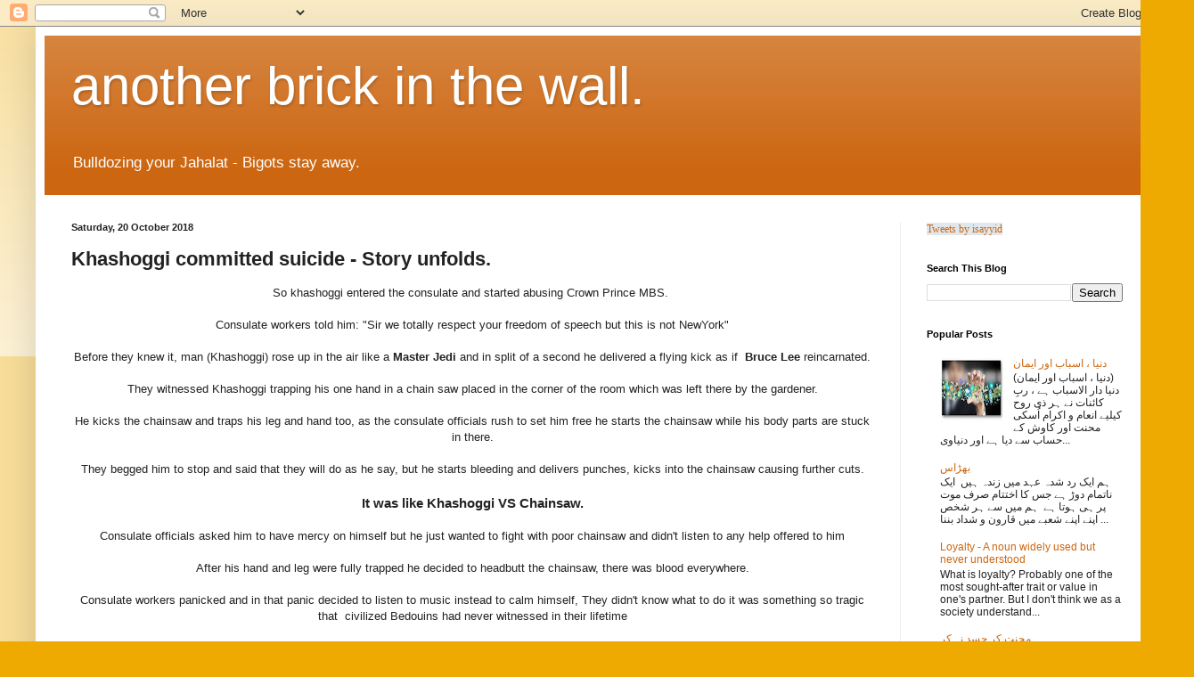

--- FILE ---
content_type: text/html; charset=UTF-8
request_url: https://www.usman.com.pk/2018/10/khashoggi-went-there-to-kill-himself.html
body_size: 12148
content:
<!DOCTYPE html>
<html class='v2' dir='ltr' lang='en-GB' xmlns='http://www.w3.org/1999/xhtml' xmlns:b='http://www.google.com/2005/gml/b' xmlns:data='http://www.google.com/2005/gml/data' xmlns:expr='http://www.google.com/2005/gml/expr'>
<head>
<link href='https://www.blogger.com/static/v1/widgets/335934321-css_bundle_v2.css' rel='stylesheet' type='text/css'/>
<meta content='width=1100' name='viewport'/>
<meta content='text/html; charset=UTF-8' http-equiv='Content-Type'/>
<meta content='blogger' name='generator'/>
<link href='https://www.usman.com.pk/favicon.ico' rel='icon' type='image/x-icon'/>
<link href='https://www.usman.com.pk/2018/10/khashoggi-went-there-to-kill-himself.html' rel='canonical'/>
<link rel="alternate" type="application/atom+xml" title="another brick in the wall.  - Atom" href="https://www.usman.com.pk/feeds/posts/default" />
<link rel="alternate" type="application/rss+xml" title="another brick in the wall.  - RSS" href="https://www.usman.com.pk/feeds/posts/default?alt=rss" />
<link rel="service.post" type="application/atom+xml" title="another brick in the wall.  - Atom" href="https://www.blogger.com/feeds/8818988944419425864/posts/default" />

<link rel="alternate" type="application/atom+xml" title="another brick in the wall.  - Atom" href="https://www.usman.com.pk/feeds/6292256652289615617/comments/default" />
<!--Can't find substitution for tag [blog.ieCssRetrofitLinks]-->
<link href='https://blogger.googleusercontent.com/img/b/R29vZ2xl/AVvXsEjoma8A-lx-2Rl0up7eMahGa22wCzCF9CSnDOv0wq972G-X4JybAU5iubp-R3MoMXFU45MFi6HzlNNnqwkMhSpM_zawVgws2SpDofoxzLCNbxsWbGcx4BnkeuW5L7LPq8O_FaHlPHcSmWQf/s320/WhatsApp+Image+2018-10-20+at+10.37.25+AM.jpeg' rel='image_src'/>
<meta content='Khashoggi,Murder,Turkey,Saudi Consulate,Saudi Arabia,Current Affairs,USA,Donald Trump,MBS,Muhammad bin Salman' name='description'/>
<meta content='https://www.usman.com.pk/2018/10/khashoggi-went-there-to-kill-himself.html' property='og:url'/>
<meta content='Khashoggi committed suicide - Story unfolds.' property='og:title'/>
<meta content='Khashoggi,Murder,Turkey,Saudi Consulate,Saudi Arabia,Current Affairs,USA,Donald Trump,MBS,Muhammad bin Salman' property='og:description'/>
<meta content='https://blogger.googleusercontent.com/img/b/R29vZ2xl/AVvXsEjoma8A-lx-2Rl0up7eMahGa22wCzCF9CSnDOv0wq972G-X4JybAU5iubp-R3MoMXFU45MFi6HzlNNnqwkMhSpM_zawVgws2SpDofoxzLCNbxsWbGcx4BnkeuW5L7LPq8O_FaHlPHcSmWQf/w1200-h630-p-k-no-nu/WhatsApp+Image+2018-10-20+at+10.37.25+AM.jpeg' property='og:image'/>
<title>another brick in the wall. : Khashoggi committed suicide - Story unfolds.</title>
<style id='page-skin-1' type='text/css'><!--
/*
-----------------------------------------------
Blogger Template Style
Name:     Simple
Designer: Blogger
URL:      www.blogger.com
----------------------------------------------- */
/* Content
----------------------------------------------- */
body {
font: normal normal 12px Arial, Tahoma, Helvetica, FreeSans, sans-serif;
color: #222222;
background: #eeaa00 none repeat scroll top left;
padding: 0 40px 40px 40px;
}
html body .region-inner {
min-width: 0;
max-width: 100%;
width: auto;
}
h2 {
font-size: 22px;
}
a:link {
text-decoration:none;
color: #cc6611;
}
a:visited {
text-decoration:none;
color: #888888;
}
a:hover {
text-decoration:underline;
color: #ff9900;
}
.body-fauxcolumn-outer .fauxcolumn-inner {
background: transparent url(https://resources.blogblog.com/blogblog/data/1kt/simple/body_gradient_tile_light.png) repeat scroll top left;
_background-image: none;
}
.body-fauxcolumn-outer .cap-top {
position: absolute;
z-index: 1;
height: 400px;
width: 100%;
}
.body-fauxcolumn-outer .cap-top .cap-left {
width: 100%;
background: transparent url(https://resources.blogblog.com/blogblog/data/1kt/simple/gradients_light.png) repeat-x scroll top left;
_background-image: none;
}
.content-outer {
-moz-box-shadow: 0 0 40px rgba(0, 0, 0, .15);
-webkit-box-shadow: 0 0 5px rgba(0, 0, 0, .15);
-goog-ms-box-shadow: 0 0 10px #333333;
box-shadow: 0 0 40px rgba(0, 0, 0, .15);
margin-bottom: 1px;
}
.content-inner {
padding: 10px 10px;
}
.content-inner {
background-color: #ffffff;
}
/* Header
----------------------------------------------- */
.header-outer {
background: #cc6611 url(https://resources.blogblog.com/blogblog/data/1kt/simple/gradients_light.png) repeat-x scroll 0 -400px;
_background-image: none;
}
.Header h1 {
font: normal normal 60px Arial, Tahoma, Helvetica, FreeSans, sans-serif;
color: #ffffff;
text-shadow: 1px 2px 3px rgba(0, 0, 0, .2);
}
.Header h1 a {
color: #ffffff;
}
.Header .description {
font-size: 140%;
color: #ffffff;
}
.header-inner .Header .titlewrapper {
padding: 22px 30px;
}
.header-inner .Header .descriptionwrapper {
padding: 0 30px;
}
/* Tabs
----------------------------------------------- */
.tabs-inner .section:first-child {
border-top: 0 solid #eeeeee;
}
.tabs-inner .section:first-child ul {
margin-top: -0;
border-top: 0 solid #eeeeee;
border-left: 0 solid #eeeeee;
border-right: 0 solid #eeeeee;
}
.tabs-inner .widget ul {
background: #f5f5f5 url(https://resources.blogblog.com/blogblog/data/1kt/simple/gradients_light.png) repeat-x scroll 0 -800px;
_background-image: none;
border-bottom: 1px solid #eeeeee;
margin-top: 0;
margin-left: -30px;
margin-right: -30px;
}
.tabs-inner .widget li a {
display: inline-block;
padding: .6em 1em;
font: normal normal 14px Arial, Tahoma, Helvetica, FreeSans, sans-serif;
color: #999999;
border-left: 1px solid #ffffff;
border-right: 1px solid #eeeeee;
}
.tabs-inner .widget li:first-child a {
border-left: none;
}
.tabs-inner .widget li.selected a, .tabs-inner .widget li a:hover {
color: #000000;
background-color: #eeeeee;
text-decoration: none;
}
/* Columns
----------------------------------------------- */
.main-outer {
border-top: 0 solid #eeeeee;
}
.fauxcolumn-left-outer .fauxcolumn-inner {
border-right: 1px solid #eeeeee;
}
.fauxcolumn-right-outer .fauxcolumn-inner {
border-left: 1px solid #eeeeee;
}
/* Headings
----------------------------------------------- */
div.widget > h2,
div.widget h2.title {
margin: 0 0 1em 0;
font: normal bold 11px Arial, Tahoma, Helvetica, FreeSans, sans-serif;
color: #000000;
}
/* Widgets
----------------------------------------------- */
.widget .zippy {
color: #999999;
text-shadow: 2px 2px 1px rgba(0, 0, 0, .1);
}
.widget .popular-posts ul {
list-style: none;
}
/* Posts
----------------------------------------------- */
h2.date-header {
font: normal bold 11px Arial, Tahoma, Helvetica, FreeSans, sans-serif;
}
.date-header span {
background-color: transparent;
color: #222222;
padding: inherit;
letter-spacing: inherit;
margin: inherit;
}
.main-inner {
padding-top: 30px;
padding-bottom: 30px;
}
.main-inner .column-center-inner {
padding: 0 15px;
}
.main-inner .column-center-inner .section {
margin: 0 15px;
}
.post {
margin: 0 0 25px 0;
}
h3.post-title, .comments h4 {
font: normal bold 22px Arial, Tahoma, Helvetica, FreeSans, sans-serif;
margin: .75em 0 0;
}
.post-body {
font-size: 110%;
line-height: 1.4;
position: relative;
}
.post-body img, .post-body .tr-caption-container, .Profile img, .Image img,
.BlogList .item-thumbnail img {
padding: 2px;
background: #ffffff;
border: 1px solid #eeeeee;
-moz-box-shadow: 1px 1px 5px rgba(0, 0, 0, .1);
-webkit-box-shadow: 1px 1px 5px rgba(0, 0, 0, .1);
box-shadow: 1px 1px 5px rgba(0, 0, 0, .1);
}
.post-body img, .post-body .tr-caption-container {
padding: 5px;
}
.post-body .tr-caption-container {
color: #222222;
}
.post-body .tr-caption-container img {
padding: 0;
background: transparent;
border: none;
-moz-box-shadow: 0 0 0 rgba(0, 0, 0, .1);
-webkit-box-shadow: 0 0 0 rgba(0, 0, 0, .1);
box-shadow: 0 0 0 rgba(0, 0, 0, .1);
}
.post-header {
margin: 0 0 1.5em;
line-height: 1.6;
font-size: 90%;
}
.post-footer {
margin: 20px -2px 0;
padding: 5px 10px;
color: #666666;
background-color: #f9f9f9;
border-bottom: 1px solid #eeeeee;
line-height: 1.6;
font-size: 90%;
}
#comments .comment-author {
padding-top: 1.5em;
border-top: 1px solid #eeeeee;
background-position: 0 1.5em;
}
#comments .comment-author:first-child {
padding-top: 0;
border-top: none;
}
.avatar-image-container {
margin: .2em 0 0;
}
#comments .avatar-image-container img {
border: 1px solid #eeeeee;
}
/* Comments
----------------------------------------------- */
.comments .comments-content .icon.blog-author {
background-repeat: no-repeat;
background-image: url([data-uri]);
}
.comments .comments-content .loadmore a {
border-top: 1px solid #999999;
border-bottom: 1px solid #999999;
}
.comments .comment-thread.inline-thread {
background-color: #f9f9f9;
}
.comments .continue {
border-top: 2px solid #999999;
}
/* Accents
---------------------------------------------- */
.section-columns td.columns-cell {
border-left: 1px solid #eeeeee;
}
.blog-pager {
background: transparent none no-repeat scroll top center;
}
.blog-pager-older-link, .home-link,
.blog-pager-newer-link {
background-color: #ffffff;
padding: 5px;
}
.footer-outer {
border-top: 0 dashed #bbbbbb;
}
/* Mobile
----------------------------------------------- */
body.mobile  {
background-size: auto;
}
.mobile .body-fauxcolumn-outer {
background: transparent none repeat scroll top left;
}
.mobile .body-fauxcolumn-outer .cap-top {
background-size: 100% auto;
}
.mobile .content-outer {
-webkit-box-shadow: 0 0 3px rgba(0, 0, 0, .15);
box-shadow: 0 0 3px rgba(0, 0, 0, .15);
}
.mobile .tabs-inner .widget ul {
margin-left: 0;
margin-right: 0;
}
.mobile .post {
margin: 0;
}
.mobile .main-inner .column-center-inner .section {
margin: 0;
}
.mobile .date-header span {
padding: 0.1em 10px;
margin: 0 -10px;
}
.mobile h3.post-title {
margin: 0;
}
.mobile .blog-pager {
background: transparent none no-repeat scroll top center;
}
.mobile .footer-outer {
border-top: none;
}
.mobile .main-inner, .mobile .footer-inner {
background-color: #ffffff;
}
.mobile-index-contents {
color: #222222;
}
.mobile-link-button {
background-color: #cc6611;
}
.mobile-link-button a:link, .mobile-link-button a:visited {
color: #ffffff;
}
.mobile .tabs-inner .section:first-child {
border-top: none;
}
.mobile .tabs-inner .PageList .widget-content {
background-color: #eeeeee;
color: #000000;
border-top: 1px solid #eeeeee;
border-bottom: 1px solid #eeeeee;
}
.mobile .tabs-inner .PageList .widget-content .pagelist-arrow {
border-left: 1px solid #eeeeee;
}

--></style>
<style id='template-skin-1' type='text/css'><!--
body {
min-width: 1260px;
}
.content-outer, .content-fauxcolumn-outer, .region-inner {
min-width: 1260px;
max-width: 1260px;
_width: 1260px;
}
.main-inner .columns {
padding-left: 0;
padding-right: 280px;
}
.main-inner .fauxcolumn-center-outer {
left: 0;
right: 280px;
/* IE6 does not respect left and right together */
_width: expression(this.parentNode.offsetWidth -
parseInt("0") -
parseInt("280px") + 'px');
}
.main-inner .fauxcolumn-left-outer {
width: 0;
}
.main-inner .fauxcolumn-right-outer {
width: 280px;
}
.main-inner .column-left-outer {
width: 0;
right: 100%;
margin-left: -0;
}
.main-inner .column-right-outer {
width: 280px;
margin-right: -280px;
}
#layout {
min-width: 0;
}
#layout .content-outer {
min-width: 0;
width: 800px;
}
#layout .region-inner {
min-width: 0;
width: auto;
}
body#layout div.add_widget {
padding: 8px;
}
body#layout div.add_widget a {
margin-left: 32px;
}
--></style>
<meta content='summary_large_image' name='twitter:card'/>
<meta content='Syed Usman Shah' name='twitter:site'/>
<meta content='Syed Usman Shah' name='twitter:creator'/>
<link href='https://www.blogger.com/dyn-css/authorization.css?targetBlogID=8818988944419425864&amp;zx=e7fa227f-ae0b-4410-b14f-e9c1dd977a9b' media='none' onload='if(media!=&#39;all&#39;)media=&#39;all&#39;' rel='stylesheet'/><noscript><link href='https://www.blogger.com/dyn-css/authorization.css?targetBlogID=8818988944419425864&amp;zx=e7fa227f-ae0b-4410-b14f-e9c1dd977a9b' rel='stylesheet'/></noscript>
<meta name='google-adsense-platform-account' content='ca-host-pub-1556223355139109'/>
<meta name='google-adsense-platform-domain' content='blogspot.com'/>

<!-- data-ad-client=ca-pub-4279347791743705 -->

</head>
<body class='loading variant-bold'>
<div class='navbar section' id='navbar' name='Navbar'><div class='widget Navbar' data-version='1' id='Navbar1'><script type="text/javascript">
    function setAttributeOnload(object, attribute, val) {
      if(window.addEventListener) {
        window.addEventListener('load',
          function(){ object[attribute] = val; }, false);
      } else {
        window.attachEvent('onload', function(){ object[attribute] = val; });
      }
    }
  </script>
<div id="navbar-iframe-container"></div>
<script type="text/javascript" src="https://apis.google.com/js/platform.js"></script>
<script type="text/javascript">
      gapi.load("gapi.iframes:gapi.iframes.style.bubble", function() {
        if (gapi.iframes && gapi.iframes.getContext) {
          gapi.iframes.getContext().openChild({
              url: 'https://www.blogger.com/navbar/8818988944419425864?po\x3d6292256652289615617\x26origin\x3dhttps://www.usman.com.pk',
              where: document.getElementById("navbar-iframe-container"),
              id: "navbar-iframe"
          });
        }
      });
    </script><script type="text/javascript">
(function() {
var script = document.createElement('script');
script.type = 'text/javascript';
script.src = '//pagead2.googlesyndication.com/pagead/js/google_top_exp.js';
var head = document.getElementsByTagName('head')[0];
if (head) {
head.appendChild(script);
}})();
</script>
</div></div>
<div class='body-fauxcolumns'>
<div class='fauxcolumn-outer body-fauxcolumn-outer'>
<div class='cap-top'>
<div class='cap-left'></div>
<div class='cap-right'></div>
</div>
<div class='fauxborder-left'>
<div class='fauxborder-right'></div>
<div class='fauxcolumn-inner'>
</div>
</div>
<div class='cap-bottom'>
<div class='cap-left'></div>
<div class='cap-right'></div>
</div>
</div>
</div>
<div class='content'>
<div class='content-fauxcolumns'>
<div class='fauxcolumn-outer content-fauxcolumn-outer'>
<div class='cap-top'>
<div class='cap-left'></div>
<div class='cap-right'></div>
</div>
<div class='fauxborder-left'>
<div class='fauxborder-right'></div>
<div class='fauxcolumn-inner'>
</div>
</div>
<div class='cap-bottom'>
<div class='cap-left'></div>
<div class='cap-right'></div>
</div>
</div>
</div>
<div class='content-outer'>
<div class='content-cap-top cap-top'>
<div class='cap-left'></div>
<div class='cap-right'></div>
</div>
<div class='fauxborder-left content-fauxborder-left'>
<div class='fauxborder-right content-fauxborder-right'></div>
<div class='content-inner'>
<header>
<div class='header-outer'>
<div class='header-cap-top cap-top'>
<div class='cap-left'></div>
<div class='cap-right'></div>
</div>
<div class='fauxborder-left header-fauxborder-left'>
<div class='fauxborder-right header-fauxborder-right'></div>
<div class='region-inner header-inner'>
<div class='header section' id='header' name='Header'><div class='widget Header' data-version='1' id='Header1'>
<div id='header-inner'>
<div class='titlewrapper'>
<h1 class='title'>
<a href='https://www.usman.com.pk/'>
another brick in the wall. 
</a>
</h1>
</div>
<div class='descriptionwrapper'>
<p class='description'><span>Bulldozing your Jahalat - Bigots stay away.</span></p>
</div>
</div>
</div></div>
</div>
</div>
<div class='header-cap-bottom cap-bottom'>
<div class='cap-left'></div>
<div class='cap-right'></div>
</div>
</div>
</header>
<div class='tabs-outer'>
<div class='tabs-cap-top cap-top'>
<div class='cap-left'></div>
<div class='cap-right'></div>
</div>
<div class='fauxborder-left tabs-fauxborder-left'>
<div class='fauxborder-right tabs-fauxborder-right'></div>
<div class='region-inner tabs-inner'>
<div class='tabs no-items section' id='crosscol' name='Cross-column'></div>
<div class='tabs no-items section' id='crosscol-overflow' name='Cross-Column 2'></div>
</div>
</div>
<div class='tabs-cap-bottom cap-bottom'>
<div class='cap-left'></div>
<div class='cap-right'></div>
</div>
</div>
<div class='main-outer'>
<div class='main-cap-top cap-top'>
<div class='cap-left'></div>
<div class='cap-right'></div>
</div>
<div class='fauxborder-left main-fauxborder-left'>
<div class='fauxborder-right main-fauxborder-right'></div>
<div class='region-inner main-inner'>
<div class='columns fauxcolumns'>
<div class='fauxcolumn-outer fauxcolumn-center-outer'>
<div class='cap-top'>
<div class='cap-left'></div>
<div class='cap-right'></div>
</div>
<div class='fauxborder-left'>
<div class='fauxborder-right'></div>
<div class='fauxcolumn-inner'>
</div>
</div>
<div class='cap-bottom'>
<div class='cap-left'></div>
<div class='cap-right'></div>
</div>
</div>
<div class='fauxcolumn-outer fauxcolumn-left-outer'>
<div class='cap-top'>
<div class='cap-left'></div>
<div class='cap-right'></div>
</div>
<div class='fauxborder-left'>
<div class='fauxborder-right'></div>
<div class='fauxcolumn-inner'>
</div>
</div>
<div class='cap-bottom'>
<div class='cap-left'></div>
<div class='cap-right'></div>
</div>
</div>
<div class='fauxcolumn-outer fauxcolumn-right-outer'>
<div class='cap-top'>
<div class='cap-left'></div>
<div class='cap-right'></div>
</div>
<div class='fauxborder-left'>
<div class='fauxborder-right'></div>
<div class='fauxcolumn-inner'>
</div>
</div>
<div class='cap-bottom'>
<div class='cap-left'></div>
<div class='cap-right'></div>
</div>
</div>
<!-- corrects IE6 width calculation -->
<div class='columns-inner'>
<div class='column-center-outer'>
<div class='column-center-inner'>
<div class='main section' id='main' name='Main'><div class='widget Blog' data-version='1' id='Blog1'>
<div class='blog-posts hfeed'>

          <div class="date-outer">
        
<h2 class='date-header'><span>Saturday, 20 October 2018</span></h2>

          <div class="date-posts">
        
<div class='post-outer'>
<div class='post hentry uncustomized-post-template' itemprop='blogPost' itemscope='itemscope' itemtype='http://schema.org/BlogPosting'>
<meta content='https://blogger.googleusercontent.com/img/b/R29vZ2xl/AVvXsEjoma8A-lx-2Rl0up7eMahGa22wCzCF9CSnDOv0wq972G-X4JybAU5iubp-R3MoMXFU45MFi6HzlNNnqwkMhSpM_zawVgws2SpDofoxzLCNbxsWbGcx4BnkeuW5L7LPq8O_FaHlPHcSmWQf/s320/WhatsApp+Image+2018-10-20+at+10.37.25+AM.jpeg' itemprop='image_url'/>
<meta content='8818988944419425864' itemprop='blogId'/>
<meta content='6292256652289615617' itemprop='postId'/>
<a name='6292256652289615617'></a>
<h3 class='post-title entry-title' itemprop='name'>
Khashoggi committed suicide - Story unfolds.
</h3>
<div class='post-header'>
<div class='post-header-line-1'></div>
</div>
<div class='post-body entry-content' id='post-body-6292256652289615617' itemprop='articleBody'>
<div dir="ltr" style="text-align: left;" trbidi="on">
<div dir="ltr">
<div style="text-align: center;">
So khashoggi entered the consulate and started abusing Crown Prince MBS.&nbsp;</div>
</div>
<div dir="ltr">
<div style="text-align: center;">
<br /></div>
<div style="text-align: center;">
Consulate workers told him: "Sir we totally respect your freedom of speech but this is not NewYork"</div>
</div>
<div dir="ltr">
<div style="text-align: center;">
<br />
Before they knew it, man (Khashoggi) rose up in the air like a <b>Master Jedi</b>&nbsp;and in split of a second he delivered a flying kick as if&nbsp;&nbsp;<b>Bruce Lee</b> reincarnated.<br />
<br />
They witnessed Khashoggi trapping his one hand in a chain saw placed in the corner of the room which was left there by the gardener. </div>
</div>
<div dir="ltr">
<div style="text-align: center;">
<br /></div>
</div>
<div dir="ltr">
<div style="text-align: center;">
He kicks the chainsaw and traps his leg and hand too, as the consulate officials rush to set him free he starts the chainsaw while his body parts are stuck in there. </div>
</div>
<div dir="ltr">
<div style="text-align: center;">
<br /></div>
</div>
<div dir="ltr">
<div style="text-align: center;">
They begged him to stop and said that they will do as he say, but he starts bleeding and delivers punches, kicks into the chainsaw causing further cuts. </div>
</div>
<div dir="ltr">
<div style="text-align: center;">
<br /></div>
</div>
<h3 style="text-align: center;">
<b>It was like Khashoggi VS </b><b>Chainsaw</b><b>. </b></h3>
<div>
<div style="text-align: center;">
<br /></div>
</div>
<div dir="ltr">
<div style="text-align: center;">
Consulate officials asked him to have mercy on himself but he just wanted to fight with poor chainsaw and didn't listen to any help offered to him</div>
</div>
<div dir="ltr">
<div style="text-align: center;">
<br /></div>
</div>
<div dir="ltr">
<div style="text-align: center;">
After his hand and leg were fully trapped he decided to headbutt the chainsaw, there was blood everywhere. </div>
</div>
<div dir="ltr">
<div style="text-align: center;">
<br /></div>
</div>
<div dir="ltr">
<div style="text-align: center;">
Consulate workers panicked and in that panic decided to listen to music instead to calm himself, They didn't know what to do it was something so tragic that&nbsp; civilized Bedouins had never witnessed in their lifetime</div>
</div>
<div dir="ltr">
<div style="text-align: center;">
<br /></div>
</div>
<div dir="ltr">
<div style="text-align: center;">
<b>"We are peace loving and harmonious people, sword on our flag is only used for cutting vegetables." Counsel told.</b></div>
</div>
<div dir="ltr">
<div style="text-align: center;">
<b><br /></b></div>
</div>
<div dir="ltr">
<div style="text-align: center;">
The Crown Prince Muhammad Bin Salman had nothing to do with his tragedy, instead he actually sent "<b>A-TEAM</b>" to help Khashoggi financially and give him gifts for his wedding the next day. </div>
</div>
<div dir="ltr">
<div style="text-align: center;">
<br /></div>
</div>
<div dir="ltr">
<div style="text-align: center;">
"Wallahi Habibi" he said as he broke into tears narrating this story to me.<br />
To honour the struggle and fight of Khashoggi we have even redesigned our flag.</div>
</div>
<div dir="ltr">
<div style="text-align: center;">
<br /></div>
</div>
<table align="center" cellpadding="0" cellspacing="0" class="tr-caption-container" style="margin-left: auto; margin-right: auto; text-align: center;"><tbody>
<tr><td style="text-align: center;"><a href="https://blogger.googleusercontent.com/img/b/R29vZ2xl/AVvXsEjoma8A-lx-2Rl0up7eMahGa22wCzCF9CSnDOv0wq972G-X4JybAU5iubp-R3MoMXFU45MFi6HzlNNnqwkMhSpM_zawVgws2SpDofoxzLCNbxsWbGcx4BnkeuW5L7LPq8O_FaHlPHcSmWQf/s1600/WhatsApp+Image+2018-10-20+at+10.37.25+AM.jpeg" imageanchor="1" style="margin-left: auto; margin-right: auto;"><img border="0" data-original-height="949" data-original-width="712" height="320" src="https://blogger.googleusercontent.com/img/b/R29vZ2xl/AVvXsEjoma8A-lx-2Rl0up7eMahGa22wCzCF9CSnDOv0wq972G-X4JybAU5iubp-R3MoMXFU45MFi6HzlNNnqwkMhSpM_zawVgws2SpDofoxzLCNbxsWbGcx4BnkeuW5L7LPq8O_FaHlPHcSmWQf/s320/WhatsApp+Image+2018-10-20+at+10.37.25+AM.jpeg" width="240" /></a></td></tr>
<tr><td class="tr-caption" style="text-align: center;">Kingdom of Saudi Arabia</td></tr>
</tbody></table>
</div>
<div style='clear: both;'></div>
</div>
<div class='post-footer'>
<div class='post-footer-line post-footer-line-1'>
<span class='post-author vcard'>
Posted by
<span class='fn' itemprop='author' itemscope='itemscope' itemtype='http://schema.org/Person'>
<meta content='https://www.blogger.com/profile/01266384156202603464' itemprop='url'/>
<a class='g-profile' href='https://www.blogger.com/profile/01266384156202603464' rel='author' title='author profile'>
<span itemprop='name'>Syed Usman Shah</span>
</a>
</span>
</span>
<span class='post-timestamp'>
at
<meta content='https://www.usman.com.pk/2018/10/khashoggi-went-there-to-kill-himself.html' itemprop='url'/>
<a class='timestamp-link' href='https://www.usman.com.pk/2018/10/khashoggi-went-there-to-kill-himself.html' rel='bookmark' title='permanent link'><abbr class='published' itemprop='datePublished' title='2018-10-20T11:05:00+01:00'>Saturday, October 20, 2018</abbr></a>
</span>
<span class='post-comment-link'>
</span>
<span class='post-icons'>
<span class='item-control blog-admin pid-765458289'>
<a href='https://www.blogger.com/post-edit.g?blogID=8818988944419425864&postID=6292256652289615617&from=pencil' title='Edit Post'>
<img alt='' class='icon-action' height='18' src='https://resources.blogblog.com/img/icon18_edit_allbkg.gif' width='18'/>
</a>
</span>
</span>
<div class='post-share-buttons goog-inline-block'>
<a class='goog-inline-block share-button sb-email' href='https://www.blogger.com/share-post.g?blogID=8818988944419425864&postID=6292256652289615617&target=email' target='_blank' title='Email This'><span class='share-button-link-text'>Email This</span></a><a class='goog-inline-block share-button sb-blog' href='https://www.blogger.com/share-post.g?blogID=8818988944419425864&postID=6292256652289615617&target=blog' onclick='window.open(this.href, "_blank", "height=270,width=475"); return false;' target='_blank' title='BlogThis!'><span class='share-button-link-text'>BlogThis!</span></a><a class='goog-inline-block share-button sb-twitter' href='https://www.blogger.com/share-post.g?blogID=8818988944419425864&postID=6292256652289615617&target=twitter' target='_blank' title='Share to X'><span class='share-button-link-text'>Share to X</span></a><a class='goog-inline-block share-button sb-facebook' href='https://www.blogger.com/share-post.g?blogID=8818988944419425864&postID=6292256652289615617&target=facebook' onclick='window.open(this.href, "_blank", "height=430,width=640"); return false;' target='_blank' title='Share to Facebook'><span class='share-button-link-text'>Share to Facebook</span></a><a class='goog-inline-block share-button sb-pinterest' href='https://www.blogger.com/share-post.g?blogID=8818988944419425864&postID=6292256652289615617&target=pinterest' target='_blank' title='Share to Pinterest'><span class='share-button-link-text'>Share to Pinterest</span></a>
</div>
</div>
<div class='post-footer-line post-footer-line-2'>
<span class='post-labels'>
</span>
</div>
<div class='post-footer-line post-footer-line-3'>
<span class='post-location'>
</span>
</div>
</div>
</div>
<div class='comments' id='comments'>
<a name='comments'></a>
</div>
</div>

        </div></div>
      
</div>
<div class='blog-pager' id='blog-pager'>
<span id='blog-pager-newer-link'>
<a class='blog-pager-newer-link' href='https://www.usman.com.pk/2018/11/in-land-of-pure-be-rao-anwar-dont-be.html' id='Blog1_blog-pager-newer-link' title='Newer Post'>Newer Post</a>
</span>
<span id='blog-pager-older-link'>
<a class='blog-pager-older-link' href='https://www.usman.com.pk/2018/10/sane-voices-to-be-muzzled-in-pakistan.html' id='Blog1_blog-pager-older-link' title='Older Post'>Older Post</a>
</span>
<a class='home-link' href='https://www.usman.com.pk/'>Home</a>
</div>
<div class='clear'></div>
<div class='post-feeds'>
</div>
</div></div>
</div>
</div>
<div class='column-left-outer'>
<div class='column-left-inner'>
<aside>
</aside>
</div>
</div>
<div class='column-right-outer'>
<div class='column-right-inner'>
<aside>
<div class='sidebar section' id='sidebar-right-1'><div class='widget Text' data-version='1' id='Text1'>
<div class='widget-content'>
<span style="background-color: #e1e8ed; text-align: center; white-space: nowrap;font-family:&quot;;font-size:12px;color:#8899a6;"><a class="twitter-timeline" data-height="600" data-width="220" href="https://twitter.com/isayyid?ref_src=twsrc%5Etfw">Tweets by isayyid</a> <script async="async" charset="utf-8" src="https://platform.twitter.com/widgets.js"></script></span>
</div>
<div class='clear'></div>
</div><div class='widget BlogSearch' data-version='1' id='BlogSearch1'>
<h2 class='title'>Search This Blog</h2>
<div class='widget-content'>
<div id='BlogSearch1_form'>
<form action='https://www.usman.com.pk/search' class='gsc-search-box' target='_top'>
<table cellpadding='0' cellspacing='0' class='gsc-search-box'>
<tbody>
<tr>
<td class='gsc-input'>
<input autocomplete='off' class='gsc-input' name='q' size='10' title='search' type='text' value=''/>
</td>
<td class='gsc-search-button'>
<input class='gsc-search-button' title='search' type='submit' value='Search'/>
</td>
</tr>
</tbody>
</table>
</form>
</div>
</div>
<div class='clear'></div>
</div><div class='widget PopularPosts' data-version='1' id='PopularPosts1'>
<h2>Popular Posts</h2>
<div class='widget-content popular-posts'>
<ul>
<li>
<div class='item-content'>
<div class='item-thumbnail'>
<a href='https://www.usman.com.pk/2021/12/blog-post.html' target='_blank'>
<img alt='' border='0' src='https://blogger.googleusercontent.com/img/a/AVvXsEh6LjrlmBIQOcZ_w8b6wR5TQ9FT-Cm6L6WfJujLA78zZf0thlJC8XZOlKyHjba3NMCEh76Eif_46DZqDLUQOdetAduTLA1dlozVguibnt-Y0w3aN0CwKCGCEzMcaH05Yug-P8LFFp5FOHxvVUFTwsqitJQLVKHvHbWm4NJzrrV61XjNyUl6MN0BSJBb=w72-h72-p-k-no-nu'/>
</a>
</div>
<div class='item-title'><a href='https://www.usman.com.pk/2021/12/blog-post.html'> دنیا &#1548; اسباب اور ایمان</a></div>
<div class='item-snippet'>(دنیا &#1548; اسباب اور ایمان) دنیا دار الاسباب ہے &#1548; رب&#1616; کائنات نے ہر ذی روح کیلیے انعام و اکرام ا&#1615;سکی محنت اور کاوش کے حساب سے دیا ہے  اور دنیاوی...</div>
</div>
<div style='clear: both;'></div>
</li>
<li>
<div class='item-content'>
<div class='item-title'><a href='https://www.usman.com.pk/2022/06/blog-post.html'>بھڑاس</a></div>
<div class='item-snippet'>ہم ایک رد شدہ عہد میں زندہ ہیں &#160;ایک ناتمام دوڑ ہے جس کا اختتام صرف موت پر ہی ہوتا ہے &#160;ہم میں سے ہر شخص اپنے اپنے شعبے میں قارون و شداد بننا ...</div>
</div>
<div style='clear: both;'></div>
</li>
<li>
<div class='item-content'>
<div class='item-title'><a href='https://www.usman.com.pk/2022/08/loyalty-noun-widely-used-but-never.html'>Loyalty - A noun widely used but never understood</a></div>
<div class='item-snippet'>What is loyalty? Probably one of the most sought-after trait or value in one&#39;s partner. But I don&#39;t think we as a society understand...</div>
</div>
<div style='clear: both;'></div>
</li>
<li>
<div class='item-content'>
<div class='item-title'><a href='https://www.usman.com.pk/2023/07/blog-post.html'>محنت کر حسد نہ کر</a></div>
<div class='item-snippet'>&#8207;&quot;محنت کر حسد نہ کر&quot;&#160; &#160;ایک مقولہ ہی نہیں بلکہ زندگی گزارنے کا بہترین اصول ہے &#1548; اگر آپ کسی کے مال &#1548; زر &#1548; دولت &#1548; ثروت &#1548; عزت دیکھ کر ...</div>
</div>
<div style='clear: both;'></div>
</li>
<li>
<div class='item-content'>
<div class='item-thumbnail'>
<a href='https://www.usman.com.pk/2021/08/blog-post.html' target='_blank'>
<img alt='' border='0' src='https://blogger.googleusercontent.com/img/b/R29vZ2xl/AVvXsEg_szUpiHMwU1nzCJSmDaBbYtW3uqIDeGq48IQnShxzxok-iHbkSp-T2P-8Wa-6w8cDaUCFLhkygJRrLFP7KOqQK7TPmJmgecY9a-tdycGWQkJJO0_qSIhiO_0IjwApcIpb5WYPb_EnrsA/w72-h72-p-k-no-nu/download+%252819%2529.jpeg'/>
</a>
</div>
<div class='item-title'><a href='https://www.usman.com.pk/2021/08/blog-post.html'>سب سے مشکل کام</a></div>
<div class='item-snippet'>&#160; اس &#160; دنیا کا سب سے مشکل کام کیا ہ ے&#1567;&#160; سب سے مشکل کام روشنی پا کر ا&#1615;سکو اپنانا ہے &#160; اپنے اندر کے اندھیروں کو ختم کر کے تاریکی سے نکلنا سب س...</div>
</div>
<div style='clear: both;'></div>
</li>
<li>
<div class='item-content'>
<div class='item-thumbnail'>
<a href='https://www.usman.com.pk/2020/05/from-muhammad-bin-qasim-to-ertugrul.html' target='_blank'>
<img alt='' border='0' src='https://blogger.googleusercontent.com/img/b/R29vZ2xl/AVvXsEg_TU7hcD5n8yxgy36H3MF2R5kg8JlDNhKgDcwkDKcbpmBESRf-pjCRrl91SKZMA1oPKJ5cNz46JrhG6EMlYF3GZtZIM44nkCuOpUTxJSVp1A84EwJp-QK0qprXnp9qBYKYLSO7grFWxqjm/w72-h72-p-k-no-nu/20200521_150005.jpg'/>
</a>
</div>
<div class='item-title'><a href='https://www.usman.com.pk/2020/05/from-muhammad-bin-qasim-to-ertugrul.html'>Naseem Hijazi to Ertugrul - Saga of Imported saviours </a></div>
<div class='item-snippet'>   As a Pakistani nation, we suffer from a severe identity crisis, We don&#39;t own our people but love to hear the stories of saviours inva...</div>
</div>
<div style='clear: both;'></div>
</li>
<li>
<div class='item-content'>
<div class='item-thumbnail'>
<a href='https://www.usman.com.pk/2021/04/blog-post.html' target='_blank'>
<img alt='' border='0' src='https://blogger.googleusercontent.com/img/b/R29vZ2xl/AVvXsEi_hzjztozJunKNUX2LWTQuRqmn68zt4pQAuyYLmEDJCAz3R0UauQ5DVoZ-st8LmI6dZ92jGB-dStTX0J7pg1vzl3Kvk5IQHXKv5c6bkrBpCtfKJk15KpQWalU2pedbsrx3w9iha9uQs1o/w72-h72-p-k-no-nu/20210425_055931.jpg'/>
</a>
</div>
<div class='item-title'><a href='https://www.usman.com.pk/2021/04/blog-post.html'>دین احساس کا نام ہے یا مسلمانیت کا&#1567;</a></div>
<div class='item-snippet'>&#8207;میں تب بھی افسردہ ہوتا ہوں جب کشمیر میں کسی مسلمان عورت کی بھارتی فوج کے ہاتھوں عصمت دری ہوتی یے مجھے تب بھی دکھ ہوا جب دولت&#1616; اسلامیہ کے ...</div>
</div>
<div style='clear: both;'></div>
</li>
<li>
<div class='item-content'>
<div class='item-thumbnail'>
<a href='https://www.usman.com.pk/2021/05/blog-post.html' target='_blank'>
<img alt='' border='0' src='https://blogger.googleusercontent.com/img/b/R29vZ2xl/AVvXsEiFb-8FoG_n8g4V7m8e6XPf_ag16DbZ6u6forobak7mneErftsVviIeSnDyFsdahOwohSNClgPMyiD4oFVur-D5PWgui1N7QJVzU7kyHRvmbdAC70g3tlqCmSUiAlws_lyJUD2naXH03PQ/w72-h72-p-k-no-nu/1000-x-500-13.jpg'/>
</a>
</div>
<div class='item-title'><a href='https://www.usman.com.pk/2021/05/blog-post.html'>میرا بچپن مرتا جا رہا پے... </a></div>
<div class='item-snippet'>&#160;میں خود ایک تیزگام کا مسافر انجانی منزل کو رواں دواں ہوں پٹڑی کہاں ختم ہو گی&#160; &#1548; مسافت طے ہونے پر اسٹیشن کا کیا منظر ہو گا کچھ معلوم نہیں..&#160;...</div>
</div>
<div style='clear: both;'></div>
</li>
<li>
<div class='item-content'>
<div class='item-thumbnail'>
<a href='https://www.usman.com.pk/2019/06/blog-post.html' target='_blank'>
<img alt='' border='0' src='https://blogger.googleusercontent.com/img/b/R29vZ2xl/AVvXsEiLpBRAs_hWGcyJr7uF8eZa3jKLiOEMN1KdSBU5qza5kW5fZc7fOr7G3OaGwZVkCkR0BSfjAOO9HIJVJoGXi2JBTsugXfmPSnOIsPrpAc0efG8kPuA5bwmYuYPWjRbvjLnAI-Y6hukMQfwS/w72-h72-p-k-no-nu/20190618_211550.jpg'/>
</a>
</div>
<div class='item-title'><a href='https://www.usman.com.pk/2019/06/blog-post.html'>بونوں کا معاشرہ </a></div>
<div class='item-snippet'>   مرشد جون نے کہا تھا &quot;یہ بونوں کا معاشرہ ہے&quot;      میں اکثر یہ سوچتا ہوں کہ ا&#1616;تنے بڑے بڑے ناموں کے بیچ بھی جون کیسے اپنے آپکو بون...</div>
</div>
<div style='clear: both;'></div>
</li>
<li>
<div class='item-content'>
<div class='item-thumbnail'>
<a href='https://www.usman.com.pk/2019/09/6september-day-our-country-became.html' target='_blank'>
<img alt='' border='0' src='https://blogger.googleusercontent.com/img/b/R29vZ2xl/AVvXsEjc3nTvpmTQBPNBamlnt0EnocBk91GeeTvOhmxEFfDf0R6FYAYx9C_yft8QtS28CnlySAp_5p-fCbjE8JT0ciJV-R-RnY0zCLMLgl2Uw5X86qntCRBw20AKsFP5B-tWSBEnT6ASdpWiMYT0/w72-h72-p-k-no-nu/defenceday.png'/>
</a>
</div>
<div class='item-title'><a href='https://www.usman.com.pk/2019/09/6september-day-our-country-became.html'>6September - Day that reshaped Pakistan </a></div>
<div class='item-snippet'>             6 September 1965 was&#160;the day which was the catalyst to fully turn Pakistan into a &#39;security state&#39; instead of a social ...</div>
</div>
<div style='clear: both;'></div>
</li>
</ul>
<div class='clear'></div>
</div>
</div></div>
<table border='0' cellpadding='0' cellspacing='0' class='section-columns columns-2'>
<tbody>
<tr>
<td class='first columns-cell'>
<div class='sidebar no-items section' id='sidebar-right-2-1'>
</div>
</td>
<td class='columns-cell'>
<div class='sidebar no-items section' id='sidebar-right-2-2'>
</div>
</td>
</tr>
</tbody>
</table>
<div class='sidebar no-items section' id='sidebar-right-3'>
</div>
</aside>
</div>
</div>
</div>
<div style='clear: both'></div>
<!-- columns -->
</div>
<!-- main -->
</div>
</div>
<div class='main-cap-bottom cap-bottom'>
<div class='cap-left'></div>
<div class='cap-right'></div>
</div>
</div>
<footer>
<div class='footer-outer'>
<div class='footer-cap-top cap-top'>
<div class='cap-left'></div>
<div class='cap-right'></div>
</div>
<div class='fauxborder-left footer-fauxborder-left'>
<div class='fauxborder-right footer-fauxborder-right'></div>
<div class='region-inner footer-inner'>
<div class='foot no-items section' id='footer-1'></div>
<table border='0' cellpadding='0' cellspacing='0' class='section-columns columns-2'>
<tbody>
<tr>
<td class='first columns-cell'>
<div class='foot no-items section' id='footer-2-1'></div>
</td>
<td class='columns-cell'>
<div class='foot no-items section' id='footer-2-2'></div>
</td>
</tr>
</tbody>
</table>
<!-- outside of the include in order to lock Attribution widget -->
<div class='foot section' id='footer-3' name='Footer'><div class='widget Attribution' data-version='1' id='Attribution1'>
<div class='widget-content' style='text-align: center;'>
Simple theme. Powered by <a href='https://www.blogger.com' target='_blank'>Blogger</a>.
</div>
<div class='clear'></div>
</div></div>
</div>
</div>
<div class='footer-cap-bottom cap-bottom'>
<div class='cap-left'></div>
<div class='cap-right'></div>
</div>
</div>
</footer>
<!-- content -->
</div>
</div>
<div class='content-cap-bottom cap-bottom'>
<div class='cap-left'></div>
<div class='cap-right'></div>
</div>
</div>
</div>
<script type='text/javascript'>
    window.setTimeout(function() {
        document.body.className = document.body.className.replace('loading', '');
      }, 10);
  </script>

<script type="text/javascript" src="https://www.blogger.com/static/v1/widgets/2028843038-widgets.js"></script>
<script type='text/javascript'>
window['__wavt'] = 'AOuZoY4i7lDEfqZMpSjPVEHH6iuRFfsVBg:1768947379815';_WidgetManager._Init('//www.blogger.com/rearrange?blogID\x3d8818988944419425864','//www.usman.com.pk/2018/10/khashoggi-went-there-to-kill-himself.html','8818988944419425864');
_WidgetManager._SetDataContext([{'name': 'blog', 'data': {'blogId': '8818988944419425864', 'title': 'another brick in the wall. ', 'url': 'https://www.usman.com.pk/2018/10/khashoggi-went-there-to-kill-himself.html', 'canonicalUrl': 'https://www.usman.com.pk/2018/10/khashoggi-went-there-to-kill-himself.html', 'homepageUrl': 'https://www.usman.com.pk/', 'searchUrl': 'https://www.usman.com.pk/search', 'canonicalHomepageUrl': 'https://www.usman.com.pk/', 'blogspotFaviconUrl': 'https://www.usman.com.pk/favicon.ico', 'bloggerUrl': 'https://www.blogger.com', 'hasCustomDomain': true, 'httpsEnabled': true, 'enabledCommentProfileImages': true, 'gPlusViewType': 'FILTERED_POSTMOD', 'adultContent': false, 'analyticsAccountNumber': '', 'encoding': 'UTF-8', 'locale': 'en-GB', 'localeUnderscoreDelimited': 'en_gb', 'languageDirection': 'ltr', 'isPrivate': false, 'isMobile': false, 'isMobileRequest': false, 'mobileClass': '', 'isPrivateBlog': false, 'isDynamicViewsAvailable': true, 'feedLinks': '\x3clink rel\x3d\x22alternate\x22 type\x3d\x22application/atom+xml\x22 title\x3d\x22another brick in the wall.  - Atom\x22 href\x3d\x22https://www.usman.com.pk/feeds/posts/default\x22 /\x3e\n\x3clink rel\x3d\x22alternate\x22 type\x3d\x22application/rss+xml\x22 title\x3d\x22another brick in the wall.  - RSS\x22 href\x3d\x22https://www.usman.com.pk/feeds/posts/default?alt\x3drss\x22 /\x3e\n\x3clink rel\x3d\x22service.post\x22 type\x3d\x22application/atom+xml\x22 title\x3d\x22another brick in the wall.  - Atom\x22 href\x3d\x22https://www.blogger.com/feeds/8818988944419425864/posts/default\x22 /\x3e\n\n\x3clink rel\x3d\x22alternate\x22 type\x3d\x22application/atom+xml\x22 title\x3d\x22another brick in the wall.  - Atom\x22 href\x3d\x22https://www.usman.com.pk/feeds/6292256652289615617/comments/default\x22 /\x3e\n', 'meTag': '', 'adsenseClientId': 'ca-pub-4279347791743705', 'adsenseHostId': 'ca-host-pub-1556223355139109', 'adsenseHasAds': false, 'adsenseAutoAds': false, 'boqCommentIframeForm': true, 'loginRedirectParam': '', 'isGoogleEverywhereLinkTooltipEnabled': true, 'view': '', 'dynamicViewsCommentsSrc': '//www.blogblog.com/dynamicviews/4224c15c4e7c9321/js/comments.js', 'dynamicViewsScriptSrc': '//www.blogblog.com/dynamicviews/6e0d22adcfa5abea', 'plusOneApiSrc': 'https://apis.google.com/js/platform.js', 'disableGComments': true, 'interstitialAccepted': false, 'sharing': {'platforms': [{'name': 'Get link', 'key': 'link', 'shareMessage': 'Get link', 'target': ''}, {'name': 'Facebook', 'key': 'facebook', 'shareMessage': 'Share to Facebook', 'target': 'facebook'}, {'name': 'BlogThis!', 'key': 'blogThis', 'shareMessage': 'BlogThis!', 'target': 'blog'}, {'name': 'X', 'key': 'twitter', 'shareMessage': 'Share to X', 'target': 'twitter'}, {'name': 'Pinterest', 'key': 'pinterest', 'shareMessage': 'Share to Pinterest', 'target': 'pinterest'}, {'name': 'Email', 'key': 'email', 'shareMessage': 'Email', 'target': 'email'}], 'disableGooglePlus': true, 'googlePlusShareButtonWidth': 0, 'googlePlusBootstrap': '\x3cscript type\x3d\x22text/javascript\x22\x3ewindow.___gcfg \x3d {\x27lang\x27: \x27en_GB\x27};\x3c/script\x3e'}, 'hasCustomJumpLinkMessage': false, 'jumpLinkMessage': 'Read more', 'pageType': 'item', 'postId': '6292256652289615617', 'postImageThumbnailUrl': 'https://blogger.googleusercontent.com/img/b/R29vZ2xl/AVvXsEjoma8A-lx-2Rl0up7eMahGa22wCzCF9CSnDOv0wq972G-X4JybAU5iubp-R3MoMXFU45MFi6HzlNNnqwkMhSpM_zawVgws2SpDofoxzLCNbxsWbGcx4BnkeuW5L7LPq8O_FaHlPHcSmWQf/s72-c/WhatsApp+Image+2018-10-20+at+10.37.25+AM.jpeg', 'postImageUrl': 'https://blogger.googleusercontent.com/img/b/R29vZ2xl/AVvXsEjoma8A-lx-2Rl0up7eMahGa22wCzCF9CSnDOv0wq972G-X4JybAU5iubp-R3MoMXFU45MFi6HzlNNnqwkMhSpM_zawVgws2SpDofoxzLCNbxsWbGcx4BnkeuW5L7LPq8O_FaHlPHcSmWQf/s320/WhatsApp+Image+2018-10-20+at+10.37.25+AM.jpeg', 'pageName': 'Khashoggi committed suicide - Story unfolds.', 'pageTitle': 'another brick in the wall. : Khashoggi committed suicide - Story unfolds.', 'metaDescription': 'Khashoggi,Murder,Turkey,Saudi Consulate,Saudi Arabia,Current Affairs,USA,Donald Trump,MBS,Muhammad bin Salman'}}, {'name': 'features', 'data': {}}, {'name': 'messages', 'data': {'edit': 'Edit', 'linkCopiedToClipboard': 'Link copied to clipboard', 'ok': 'Ok', 'postLink': 'Post link'}}, {'name': 'template', 'data': {'name': 'custom', 'localizedName': 'Custom', 'isResponsive': false, 'isAlternateRendering': false, 'isCustom': true, 'variant': 'bold', 'variantId': 'bold'}}, {'name': 'view', 'data': {'classic': {'name': 'classic', 'url': '?view\x3dclassic'}, 'flipcard': {'name': 'flipcard', 'url': '?view\x3dflipcard'}, 'magazine': {'name': 'magazine', 'url': '?view\x3dmagazine'}, 'mosaic': {'name': 'mosaic', 'url': '?view\x3dmosaic'}, 'sidebar': {'name': 'sidebar', 'url': '?view\x3dsidebar'}, 'snapshot': {'name': 'snapshot', 'url': '?view\x3dsnapshot'}, 'timeslide': {'name': 'timeslide', 'url': '?view\x3dtimeslide'}, 'isMobile': false, 'title': 'Khashoggi committed suicide - Story unfolds.', 'description': 'Khashoggi,Murder,Turkey,Saudi Consulate,Saudi Arabia,Current Affairs,USA,Donald Trump,MBS,Muhammad bin Salman', 'featuredImage': 'https://blogger.googleusercontent.com/img/b/R29vZ2xl/AVvXsEjoma8A-lx-2Rl0up7eMahGa22wCzCF9CSnDOv0wq972G-X4JybAU5iubp-R3MoMXFU45MFi6HzlNNnqwkMhSpM_zawVgws2SpDofoxzLCNbxsWbGcx4BnkeuW5L7LPq8O_FaHlPHcSmWQf/s320/WhatsApp+Image+2018-10-20+at+10.37.25+AM.jpeg', 'url': 'https://www.usman.com.pk/2018/10/khashoggi-went-there-to-kill-himself.html', 'type': 'item', 'isSingleItem': true, 'isMultipleItems': false, 'isError': false, 'isPage': false, 'isPost': true, 'isHomepage': false, 'isArchive': false, 'isLabelSearch': false, 'postId': 6292256652289615617}}]);
_WidgetManager._RegisterWidget('_NavbarView', new _WidgetInfo('Navbar1', 'navbar', document.getElementById('Navbar1'), {}, 'displayModeFull'));
_WidgetManager._RegisterWidget('_HeaderView', new _WidgetInfo('Header1', 'header', document.getElementById('Header1'), {}, 'displayModeFull'));
_WidgetManager._RegisterWidget('_BlogView', new _WidgetInfo('Blog1', 'main', document.getElementById('Blog1'), {'cmtInteractionsEnabled': false, 'lightboxEnabled': true, 'lightboxModuleUrl': 'https://www.blogger.com/static/v1/jsbin/1887219187-lbx__en_gb.js', 'lightboxCssUrl': 'https://www.blogger.com/static/v1/v-css/828616780-lightbox_bundle.css'}, 'displayModeFull'));
_WidgetManager._RegisterWidget('_TextView', new _WidgetInfo('Text1', 'sidebar-right-1', document.getElementById('Text1'), {}, 'displayModeFull'));
_WidgetManager._RegisterWidget('_BlogSearchView', new _WidgetInfo('BlogSearch1', 'sidebar-right-1', document.getElementById('BlogSearch1'), {}, 'displayModeFull'));
_WidgetManager._RegisterWidget('_PopularPostsView', new _WidgetInfo('PopularPosts1', 'sidebar-right-1', document.getElementById('PopularPosts1'), {}, 'displayModeFull'));
_WidgetManager._RegisterWidget('_AttributionView', new _WidgetInfo('Attribution1', 'footer-3', document.getElementById('Attribution1'), {}, 'displayModeFull'));
</script>
</body>
</html>